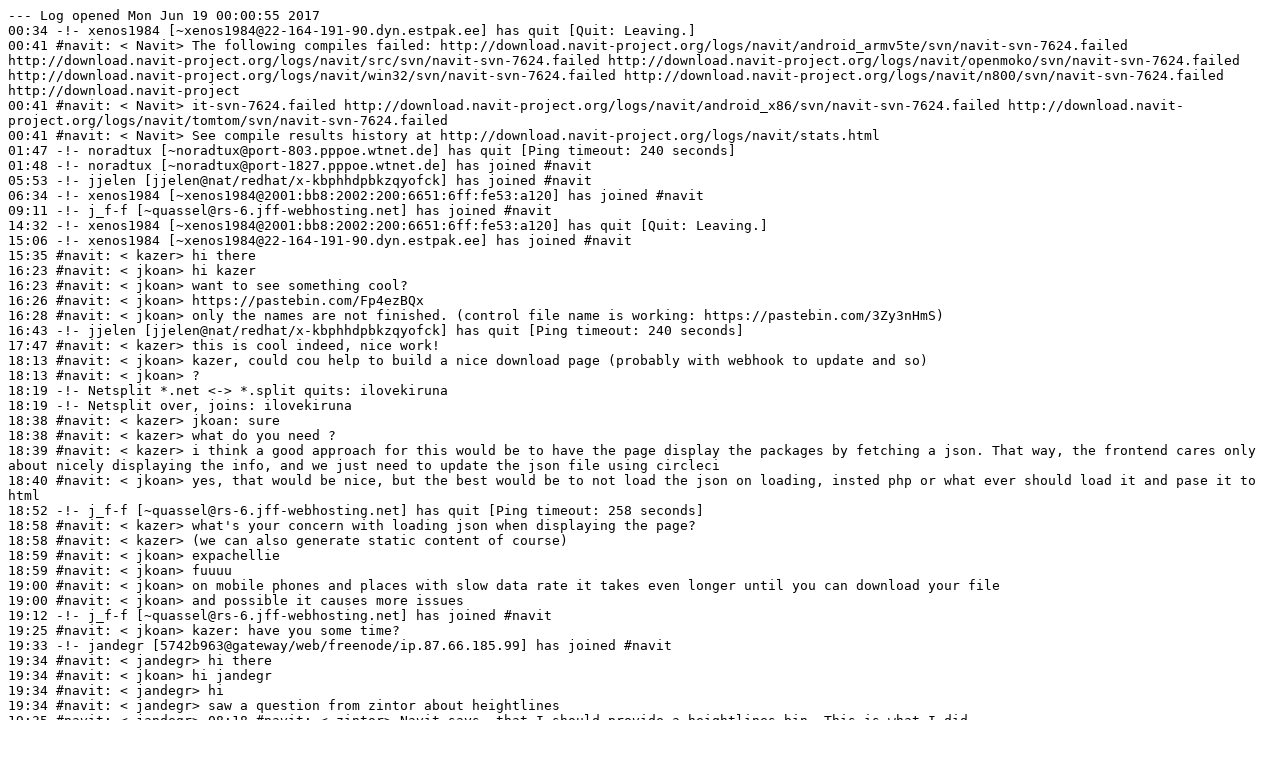

--- FILE ---
content_type: text/plain; charset=UTF-8
request_url: https://irclogs.navit-project.org/%23navit-2017-06-19.log
body_size: 4311
content:
--- Log opened Mon Jun 19 00:00:55 2017
00:34 -!- xenos1984 [~xenos1984@22-164-191-90.dyn.estpak.ee] has quit [Quit: Leaving.]
00:41 #navit: < Navit> The following compiles failed: http://download.navit-project.org/logs/navit/android_armv5te/svn/navit-svn-7624.failed http://download.navit-project.org/logs/navit/src/svn/navit-svn-7624.failed http://download.navit-project.org/logs/navit/openmoko/svn/navit-svn-7624.failed http://download.navit-project.org/logs/navit/win32/svn/navit-svn-7624.failed http://download.navit-project.org/logs/navit/n800/svn/navit-svn-7624.failed http://download.navit-project
00:41 #navit: < Navit> it-svn-7624.failed http://download.navit-project.org/logs/navit/android_x86/svn/navit-svn-7624.failed http://download.navit-project.org/logs/navit/tomtom/svn/navit-svn-7624.failed
00:41 #navit: < Navit> See compile results history at http://download.navit-project.org/logs/navit/stats.html
01:47 -!- noradtux [~noradtux@port-803.pppoe.wtnet.de] has quit [Ping timeout: 240 seconds]
01:48 -!- noradtux [~noradtux@port-1827.pppoe.wtnet.de] has joined #navit
05:53 -!- jjelen [jjelen@nat/redhat/x-kbphhdpbkzqyofck] has joined #navit
06:34 -!- xenos1984 [~xenos1984@2001:bb8:2002:200:6651:6ff:fe53:a120] has joined #navit
09:11 -!- j_f-f [~quassel@rs-6.jff-webhosting.net] has joined #navit
14:32 -!- xenos1984 [~xenos1984@2001:bb8:2002:200:6651:6ff:fe53:a120] has quit [Quit: Leaving.]
15:06 -!- xenos1984 [~xenos1984@22-164-191-90.dyn.estpak.ee] has joined #navit
15:35 #navit: < kazer> hi there
16:23 #navit: < jkoan> hi kazer
16:23 #navit: < jkoan> want to see something cool?
16:26 #navit: < jkoan> https://pastebin.com/Fp4ezBQx
16:28 #navit: < jkoan> only the names are not finished. (control file name is working: https://pastebin.com/3Zy3nHmS)
16:43 -!- jjelen [jjelen@nat/redhat/x-kbphhdpbkzqyofck] has quit [Ping timeout: 240 seconds]
17:47 #navit: < kazer> this is cool indeed, nice work!
18:13 #navit: < jkoan> kazer, could cou help to build a nice download page (probably with webhook to update and so)
18:13 #navit: < jkoan> ?
18:19 -!- Netsplit *.net <-> *.split quits: ilovekiruna
18:19 -!- Netsplit over, joins: ilovekiruna
18:38 #navit: < kazer> jkoan: sure
18:38 #navit: < kazer> what do you need ?
18:39 #navit: < kazer> i think a good approach for this would be to have the page display the packages by fetching a json. That way, the frontend cares only about nicely displaying the info, and we just need to update the json file using circleci
18:40 #navit: < jkoan> yes, that would be nice, but the best would be to not load the json on loading, insted php or what ever should load it and pase it to html
18:52 -!- j_f-f [~quassel@rs-6.jff-webhosting.net] has quit [Ping timeout: 258 seconds]
18:58 #navit: < kazer> what's your concern with loading json when displaying the page?
18:58 #navit: < kazer> (we can also generate static content of course)
18:59 #navit: < jkoan> expachellie
18:59 #navit: < jkoan> fuuuu
19:00 #navit: < jkoan> on mobile phones and places with slow data rate it takes even longer until you can download your file
19:00 #navit: < jkoan> and possible it causes more issues
19:12 -!- j_f-f [~quassel@rs-6.jff-webhosting.net] has joined #navit
19:25 #navit: < jkoan> kazer: have you some time?
19:33 -!- jandegr [5742b963@gateway/web/freenode/ip.87.66.185.99] has joined #navit
19:34 #navit: < jandegr> hi there
19:34 #navit: < jkoan> hi jandegr
19:34 #navit: < jandegr> hi
19:34 #navit: < jandegr> saw a question from zintor about heightlines
19:35 #navit: < jandegr> 08:18 #navit: < zintor> Navit says, that I should provide a heightlines.bin. This is what I did
19:35 #navit: < jandegr> will have a look
19:36 #navit: < jkoan> kazer and i also have somthing you should look at: http://trac.navit-project.org/ticket/1351
19:36 #navit: < jkoan> if you want i can also say something to it bacause it is mainly my idea :X
19:44 #navit: < jandegr> zintor I probably found the issue
19:45 #navit: < jandegr> read from there on and below https://github.com/navit-gps/navit/blob/trunk/navit/gui/internal/gui_internal_command.c#L516
19:45 #navit: < jandegr> you will see it asks for *.heightlines.bin like afrika.heightlines.bin
19:45 #navit: < jandegr> not just heightlines.bin
19:45 #navit: < jandegr> you could have a whole bunch of *.....
19:46 #navit: < jandegr> (disregarding perfromance degradation...)
19:47 #navit: < jandegr> if you get it to work, I could maybe some day make sure routing does not slow down at all
19:47 #navit: < jandegr> now expect a little slower routing because I did not filter based on map names in routing
19:47 #navit: < jandegr> IIRC :)
19:49 #navit: < jandegr> jkoan I always try to be constructive but I am known to always give comments if asked :)
19:49 #navit: < jandegr> so there we go ..
19:50 #navit: < jandegr> code is ok as some internal tag or so, but too long to be published for users (non-coders)
19:50 #navit: < jandegr> my 5 ct
19:53 #navit: < jkoan> so you wont suggest YYYYMMDDHHMM?
19:57 -!- jandegr [5742b963@gateway/web/freenode/ip.87.66.185.99] has quit [Ping timeout: 260 seconds]
20:12 #navit: < Celelibi> Hm. The android version looks buggy / inferior to the PC version.
20:13 #navit: < jkoan> hi Celelibi, whats your problem?
20:13 #navit: < Celelibi> I cannot add a favorite from the map.
20:14 #navit: < Celelibi> And it looks like I cannot add a favorite at all.
20:14 #navit: < jkoan> i never tryed this, wait a moment
20:15 #navit: < jkoan> for me its working, which version of navit are you useing?
20:16 #navit: < Celelibi> 0.5.1+git:9d1d5ab
20:18 #navit: < jkoan> is this fdroid or google play?
20:19 #navit: < Celelibi> google play
20:19 #navit: < jkoan> i have 0.5.1+ git:ad6bd5b
20:19 #navit: < jkoan> and i an in the beta group
20:19 #navit: < jkoan> are you also?
20:19 #navit: < Celelibi> no
20:21 #navit: < jkoan> then your version is probably old, we want to release the next version as soon as possible, but right now we are not finished
20:21 #navit: < jkoan> do you want to try beta? (for me it is really stable)
20:21 #navit: < Celelibi> Sure.
20:23 #navit: < jkoan> one moment, i am searching for the link
20:24 #navit: < jkoan> https://play.google.com/apps/testing/org.navitproject.navit
20:31 #navit: < Celelibi> Of course it takes the current logged google account without asking...
20:42 #navit: < Celelibi> jkoan: ok, now I have the same version as you.
20:42 -!- jandegr [5bb34eee@gateway/web/freenode/ip.91.179.78.238] has joined #navit
20:42 #navit: < Celelibi> A long press on the map only shows me "Drive here" and "Cancel".
20:43 #navit: < jandegr> jkoan maybe you could strip the frist two YY ?????
20:43 #navit: < jandegr> will we make it to the next century ?
20:44 #navit: < jkoan> jandegr: yes of course, we could stripe them
20:44 #navit: < jandegr> have to go, caught an escaped dog, waiting for the police to collect him...
20:45 -!- jandegr [5bb34eee@gateway/web/freenode/ip.91.179.78.238] has quit [Client Quit]
20:45 #navit: < jkoan> Celelibi: the procedure is tap short on the map, action, the globe simbol, add as..., then a name
20:47 #navit: < Celelibi> Ah, nice
20:50 #navit: < Celelibi> Ok, I made it crash. :D
20:58 #navit: < jkoan> How?
21:01 -!- jandegr [5bb34eee@gateway/web/freenode/ip.91.179.78.238] has joined #navit
21:09 #navit: < Celelibi> I tried to add a favorite.
21:09 #navit: < Celelibi> Twice.
21:09 #navit: < Celelibi> First time didn't do anything. Second time crashed.
21:19 #navit: < Celelibi> Crashed again.
21:21 -!- Netsplit *.net <-> *.split quits: Millesimus, toxx
21:22 -!- Netsplit over, joins: toxx
21:22 -!- Netsplit over, joins: Millesimus
21:42 #navit: < jkoan> probably it dos something (saved and closes -> this is as expected for us as programmers) but the second time you try to add the same name again, but this is not handelt by our code and so the crash could happen
21:43 #navit: < jkoan> kazer: as you can see in my pull request it is now working. But we must change the ci scripts, that will be my next task :D
21:49 -!- jandegr [5bb34eee@gateway/web/freenode/ip.91.179.78.238] has quit [Quit: Page closed]
21:50 #navit: < Celelibi> How is the save favorite supposed to work?
21:50 #navit: < Celelibi> I select the location, select "add to favorites", enter a name, validate.
21:50 #navit: < Celelibi> And then nothing happened.
21:54 #navit: < Celelibi> Ok... Here is a short reproducible crash: Action > Favorites > Add directory > Enter anything.
21:54 #navit: < Celelibi> Do it again. Crash!
22:16 #navit: < kazer> thanks Celelibi !
22:17 #navit: < Celelibi> Does it crash for you too?
22:26 #navit: < kazer> i'll have to dig for my old test device - will do in the next hour
22:28 #navit: < Celelibi> Ok.
22:48 #navit: < kazer> Celelibi: using a5b6073 it does not crash. Updating...
22:49 #navit: < Celelibi> It might be something specific to my phone too. Or to my android version.
22:50 #navit: < kazer> my test device is a nexus 5 with android 5.1.1
22:53 #navit: < kazer> yeah, running ad6bd5b now and i cannot reproduce. Are you familiar with adb ?
22:55 #navit: < Celelibi> Samsung A5 running Android 6.0.1.
22:55 #navit: < Celelibi> No, I know nothing about android development.
22:56 #navit: < kazer> ok. interested in learning a bit about it?
22:56 #navit: < kazer> also, you should have the option to send a crash report when it crashes, no?
22:57 #navit: < Celelibi> I sent one the first time.
22:57 #navit: < kazer> ah let me check
22:58 #navit: < Celelibi> And yes, definitely interested in learning.
22:58 #navit: < kazer> was it today? i don't see any bug report for today
22:59 #navit: < Celelibi> It was a few hours ago.
22:59 #navit: < Celelibi> I can do it again.
23:01 #navit: < kazer> yes please. it's odd that i do not see it
23:01 #navit: < kazer> so if you have adb installed, you should be able to get some useful infos using "adb logcat"
23:09 #navit: < Celelibi> Do I have to install something on the phone too?
23:10 #navit: < Celelibi> adb devices doesn't show anything.
23:10 -!- ilovekiruna [~ilovekiru@ip2505a0ef.dynamic.kabel-deutschland.de] has quit [Quit: Konversation terminated!]
23:16 #navit: < kazer> i think that you need to enable the developers tools in settings
23:20 #navit: < Celelibi> That's what I'm looking for.
23:21 #navit: < kazer> same here. haven't done that in.. years probably :)
23:25 -!- Horwitz [~mich1@p200300800E75E000022268FFFE64E7C4.dip0.t-ipconnect.de] has quit [Ping timeout: 255 seconds]
23:28 #navit: < Celelibi> Ok, here I am.
23:31 #navit: < Celelibi> Damn, those logs are verbose.
23:35 #navit: < Celelibi> https://paste.debian.net/972287/
23:37 -!- Horwitz [~mich1@p200300800E17B700022268FFFE64E7C4.dip0.t-ipconnect.de] has joined #navit
23:37 -!- mode/#navit [+o Horwitz] by ChanServ
23:41 #navit: < kazer> what did the trick to get your device to show up?
23:44 #navit: < Celelibi> Activate the developer mode and activate the USB debugging.
23:44 #navit: < Celelibi> I had trouble finding the right thing to click 7 times on because my phone is in french.
23:45 #navit: < Celelibi> I usually would just run the application with LANG=C to make sure to get the english version, but the command line is not really a thing on android I guess.
--- Log closed Tue Jun 20 00:00:57 2017
